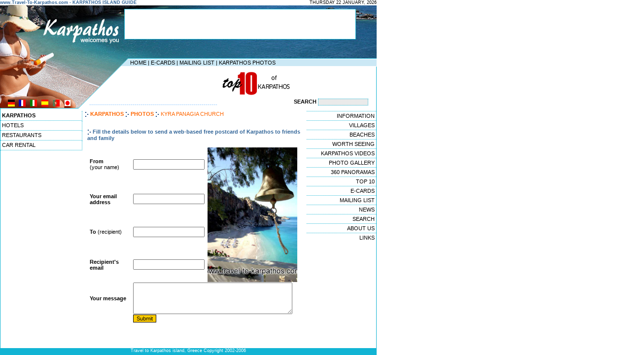

--- FILE ---
content_type: text/html; charset=UTF-8
request_url: http://travel-to-karpathos.com/sendcard.php?photo_id=32
body_size: 3627
content:

<html>

<head>

<TITLE>Send an e-card from Karpathos : KYRA PANAGIA CHURCH</TITLE>

<META name="description" content="Fill the details in this form to send an online greeting card with a Karpathos picture : KYRA PANAGIA CHURCH">

<META name="keywords" content="KIRA PANAGIA BEACH, e-card, greeting cards, postcards, ecards, free ecard, free cards">



<meta http-equiv="title" content="Travel to Karpathos island Greece">

<meta name="generator" content="Marinet Internet Services">

<meta name="classification" content="Travel - Guides">

<meta name="distribution" content="Global">

<meta name="copyright" content="Copyright � 2002-2006 Marinet Ltd, All rights reserved.">

<meta name="robots" content="noindex,follow">

<meta http-equiv="Content-Type" content="text/html; charset=iso-8859-7">

<link rel="stylesheet" href="styles_karpathos.css" type="text/css">

<script language="JavaScript">

<!--

function MM_findObj(n, d) { //v4.0

  var p,i,x;  if(!d) d=document; if((p=n.indexOf("?"))>0&&parent.frames.length) {

    d=parent.frames[n.substring(p+1)].document; n=n.substring(0,p);}

  if(!(x=d[n])&&d.all) x=d.all[n]; for (i=0;!x&&i<d.forms.length;i++) x=d.forms[i][n];

  for(i=0;!x&&d.layers&&i<d.layers.length;i++) x=MM_findObj(n,d.layers[i].document);

  if(!x && document.getElementById) x=document.getElementById(n); return x;

}



function MM_validateForm() { //v4.0

  var i,p,q,nm,test,num,min,max,errors='',args=MM_validateForm.arguments;

  for (i=0; i<(args.length-2); i+=3) { test=args[i+2]; val=MM_findObj(args[i]);

    if (val) { nm=val.name; if ((val=val.value)!="") {

      if (test.indexOf('isEmail')!=-1) { p=val.indexOf('@');

        if (p<1 || p==(val.length-1)) errors+='- '+nm+' must contain an e-mail address.\n';

      } else if (test!='R') {

        if (isNaN(val)) errors+='- '+nm+' must contain a number.\n';

        if (test.indexOf('inRange') != -1) { p=test.indexOf(':');

          min=test.substring(8,p); max=test.substring(p+1);

          if (val<min || max<val) errors+='- '+nm+' must contain a number between '+min+' and '+max+'.\n';

    } } } else if (test.charAt(0) == 'R') errors += '- '+nm+' is required.\n'; }

  } if (errors) alert('The following error(s) occurred:\n'+errors);

  document.MM_returnValue = (errors == '');

}

//-->

</script>

</head>



<body bgcolor="#FFFFFF" text="#000000" leftmargin="0" topmargin="0" marginwidth="0" marginheight="0">

<table width="764" border="0" cellspacing="0" cellpadding="0" height="100%"> <tr> 

<td background="layout/bg_content.gif" valign="top"> <table width="764" border="0" cellspacing="0" cellpadding="0"> <tr> <td width="367" height="10" class="date" bgcolor="#FFFFFF"><b><font color="#336699">www.Travel-To-Karpathos.com 

- KARPATHOS ISLAND GUIDE</font></b></td><td height="10" width="464" bgcolor="#FFFFFF" align="right" class="date"> 

<script language="JavaScript">

       var DayOfWeek = new Array('SUNDAY','MONDAY','TUESDAY','WEDNESDAY','THURSDAY','FRIDAY','SATURDAY');

       var MonthName = new Array('JANUARY','FEBRUARY','MARCH','APRIL','MAY','JUNE','JULY','AUGUST','SEPTEMBER',

                          'OCTOBER','NOVEMBER','DECEMBER');

       var theDate = new Date();



       document.write(DayOfWeek[theDate.getDay()] + ' ' +

			     theDate.getDate()+ ' ' +

               MonthName[theDate.getMonth()] + ', ' +

               theDate.getFullYear() +

              '   ');

</script> </td></tr> <tr> <td height="9" colspan="2"><img src="/layout/header02.gif" width="764" height="9"></td></tr> 

</table><table width="764" border="0" cellspacing="0" cellpadding="0"> <tr> <td width="253" height="60" valign="top"><img src="/layout/header03.jpg" width="253" height="60"></td><td width="468" height="60"><script language='JavaScript' type='text/javascript'>
<!--
   if (!document.phpAds_used) document.phpAds_used = ',';
   document.write ("<" + "script language='JavaScript' type='text/javascript' src='");
   document.write ("http://www.marinet.gr/adserver/adjs.php?n=ae8f83ed");
   document.write ("&amp;what=zone:140");
   document.write ("&amp;exclude=" + document.phpAds_used);
   document.write ("'><" + "/script>");
//-->
</script>
<noscript><a href='http://www.marinet.gr/adserver/adclick.php?n=ae8f83ed'><img src='http://www.marinet.gr/adserver/adview.php?what=zone:140&amp;n=ae8f83ed' border='0' alt=''></a></noscript>
</td><td width="43" height="60" valign="top"><img src="/layout/header04.jpg" width="43" height="60"></td></tr> 

<tr> <td width="253" height="41" valign="top"><img src="/layout/header05.jpg" width="253" height="41"></td><td width="468" height="41" valign="top"><img src="/layout/header06.jpg" width="468" height="41"></td><td width="43" height="41" valign="top"><img src="/layout/header07.jpg" width="43" height="41"></td></tr> 

</table><table width="764" border="0" cellspacing="0" cellpadding="0"> <tr> <td width="253" height="14" valign="top"><img src="/layout/header08.gif" width="253" height="14"></td><td background="/layout/header09_bg.gif" width="511" height="14" align="right"> 

<table width="500" border="0" cellspacing="0" cellpadding="0" class="content"> 

<tr> <td height="11" width="345"><a href="/" class="content">HOME</a> | <a href="/ecards.php" class="content">E-CARDS</a> 

| <a href="/subscribe.php" class="content">MAILING LIST</a> | <a href="/gallery.php" class="content">KARPATHOS 

PHOTOS</a></td><td height="11" width="155">&nbsp;</td></tr> </table></td></tr> </table><table width="764" border="0" cellspacing="0" cellpadding="0"> 

<tr> <td width="253" height="66"><img src="/layout/header10.gif" width="253" height="66"> 

</td><td background="/layout/header11_bg.gif" width="511" height="66" align="right"><table border="0" cellspacing="0" cellpadding="0" width="505"> 

<tr> <td width="189" class="content"> <p align="justify"><object classid="clsid:D27CDB6E-AE6D-11cf-96B8-444553540000" codebase="http://download.macromedia.com/pub/shockwave/cabs/flash/swflash.cab#version=5,0,0,0" width="140" height="60"> 

<param name=movie value="/images/video.swf"> <param name=quality value=high> <embed src="/images/video.swf" quality=high pluginspage="http://www.macromedia.com/shockwave/download/index.cgi?P1_Prod_Version=ShockwaveFlash" type="application/x-shockwave-flash" width="140" height="60"> 

</embed> </object> </td><td width="189" class="content"><a href="/top10/"><img src="/images/top10.gif" width="140" height="60" border="0"></a></td><td width="123" align="center"><object classid="clsid:D27CDB6E-AE6D-11cf-96B8-444553540000" codebase="http://download.macromedia.com/pub/shockwave/cabs/flash/swflash.cab#version=5,0,0,0" width="110" height="60"> 

<param name=movie value="/images/360.swf"> <param name=quality value=high> <embed src="/images/360.swf" quality=high pluginspage="http://www.macromedia.com/shockwave/download/index.cgi?P1_Prod_Version=ShockwaveFlash" type="application/x-shockwave-flash" width="110" height="60"> 

</embed> </object></td></tr> </table></td></tr> </table><table width="764" border="0" cellspacing="0" cellpadding="0" class="content"> 

<tr> <td width="159" height="20" valign="top"><img src="/layout/header12_flags.gif" width="159" height="20" usemap="#Map" border="0"></td><td height="20" width="22" valign="top"><img src="/layout/header13.gif" width="22" height="20"></td><td height="20" width="397"><font color="#99CCFF">-----------------------------------------------------------------</font></td><td height="20" width="186" align="center"><FORM name=forma  action="/find.php" enctype="multipart/form-data"><b>SEARCH 

</b><input type="text" name="q" size="18" class="search_box"></form></td></tr> 

</table>

<table width="762" border="0" cellspacing="0" cellpadding="0" align="center"> 

<tr> <td width="111" valign="top"><a href="/" class="links_l"><b>KARPATHOS</b></a><br>

            
            
            <a href="/category.php?id=1" class="links_l">

            HOTELS
            </a><br>

            
            
            
            <a href="/category.php?id=2" class="links_l">

            RESTAURANTS
            </a><br>

            
            
            
            <a href="/category.php?id=5" class="links_l">

            CAR RENTAL
            </a><br>

            
            
            <br></td><td align="right" valign="top"> 

<table width="98%" border="0" cellspacing="0" cellpadding="0" align="center" class="content"> 

<tr> <td valign="top"> <IMG SRC="images/arrowwhite.gif" ALIGN="absmiddle"><A HREF="/"  CLASS="links_cont"><B> 

KARPATHOS</B></A> <IMG SRC="/images/arrowwhite.gif" ALIGN="absmiddle"> <A HREF="/villages.php" CLASS="links_cont"></A> 

<A HREF="/gallery.php" CLASS="links_cont"><B>PHOTOS</B></A> <IMG SRC="/images/arrowwhite.gif" ALIGN="absmiddle"> 

<B><A HREF="/photo.php?photo_id=32" CLASS="links_cont">KYRA PANAGIA CHURCH 

</A></B><br>  </p></div><div align="center"><br> <table width="98%" border="0" cellspacing="0" cellpadding="0" align="center" class="content"> 

<tr> <td> <div align="left"> <img src="images/arrowwhite.gif" align="absmiddle"><b><font color="#6699CC"> 

<font color="#336699">Fill the details below to send a web-based free postcard 

of Karpathos to friends and family</font> </font></b><br> </div></td></tr> <tr> 

<td> <br> <form name="newproductform1" method="post" action="sendcard.php" enctype="multipart/form-data"> 

<table width="98%" border="0" cellspacing="1" cellpadding="0" align="center" class="content" > 

<tr> <td width="159"><b>From</b> <br> (your name)</td><td width="109"> <input type="text" name="from_name"  maxlength="254" size="16"> 

</td><td width="211" rowspan="4" align="center">  <img src="http://www.travel-to-karpathos.com/gallery_images/32.jpg" alt="KYRA PANAGIA CHURCH - " width="182" border="0" align="absmiddle"></td>

</tr> 

<tr> <td width="159"><b>Your email address </b></td><td width="109"> <input type="text" name="from_email"  maxlength="254" size="16"> 

</td></tr> <tr> <td width="159"><b>To</b> (recipient)</td><td width="109"> <input type="text" name="to_name"  maxlength="254" size="16"> 

</td></tr> <tr> <td width="159"><b>Recipient's email </b></td><td width="109"> 

<input type="text" name="to_email"  maxlength="254" size="16"> </td></tr> <tr> 

<td width="159" height="37"><b>Your message</b> <input type="hidden" name="photo_id" value="32"> 

</td><td height="37" colspan="2"> <textarea name="message" rows="4" cols="38"></textarea> 

</td></tr> <tr> <td width="159">&nbsp; </td><td colspan="2"> <input type="submit" name="submit" value="Submit" onClick="MM_validateForm('name','','R','email','','RisEmail');return document.MM_returnValue" class="box"> 

<br> <br> </td></tr> <tr> <td colspan="3"> <div align="center">&nbsp; </div></td></tr> 

</table></form></td></tr> </table></div><br>  </td></tr> </table></td><td width="138" align="right" valign="top">        <a href="/karpathos.php" class="links_r">INFORMATION</a><br>



        <a href="/villages.php" class="links_r">VILLAGES</a><br>

        <a href="/beaches.php" class="links_r">BEACHES</a><br>

        <a href="/intresting.php" class="links_r">WORTH SEEING</a><br>

        <a href="/video/" class="links_r">KARPATHOS VIDEOS</a><br>

        <a href="/gallery.php" class="links_r">PHOTO GALLERY</a><br>

  

        <a href="/360/" class="links_r">360 PANORAMAS</a><br>

        <a href="/top10/" class="links_r">TOP 10</a><br>

            
            <a href="/ecards.php" class="links_r">E-CARDS</a><br>

            <a href="/subscribe.php" class="links_r">MAILING LIST</a><br>

            <a href="/news.php" class="links_r">NEWS</a><br>

            <a href="/search.php" class="links_r">SEARCH</a><br>

            <a href="/aboutus.php" class="links_r">ABOUT US</a><br>

            <a href="/links.php" class="links_r">LINKS</a><br></td></tr> 

</table></td></tr> <tr> <td align="center" valign="top" bgcolor="#12B4D4" class="footer">Travel 

to Karpathos island, Greece Copyright 2002-2006</td></tr> </table>

</body>

</html>



--- FILE ---
content_type: text/css
request_url: http://travel-to-karpathos.com/styles_karpathos.css
body_size: 553
content:
.date {  font-family: Verdana, Arial, Helvetica, sans-serif; font-size: 9px; font-style: normal; line-height: normal; font-weight: normal; font-variant: normal; text-decoration: none}
.content { font-family: Verdana, Arial, Helvetica, sans-serif; font-size: 11px; font-style: normal; line-height: normal; font-weight: normal; font-variant: normal; text-decoration: none ; color: #000000}
.search_box { font-family: Verdana, Arial, Helvetica, sans-serif; font-size: 9px; font-style: normal; line-height: normal; font-weight: normal; font-variant: normal; text-decoration: none ; background-color: #EAEAEA; border: #12B4D4; border-style: dotted; border-top-width: 1px; border-right-width: 1px; border-bottom-width: 1px; border-left-width: 1px}
.links_r { font-family: Verdana, Arial, Helvetica, sans-serif; font-size: 11px; font-style: normal; line-height: normal; font-weight: normal; font-variant: normal; text-decoration: none ; color: #000000; border: dotted; width: 135px; padding-top: 3px; padding-right: 3px; padding-bottom: 3px; padding-left: 3px ; border-width: 1px 0px 0px; border-color: #12B4D4 #FFFFFF; float: right}
a.links_r:hover { font-family: Verdana, Arial, Helvetica, sans-serif; font-size: 11px; font-style: normal; line-height: normal; font-weight: normal; font-variant: normal; text-decoration: none ; color: #FFFFFF; background-color: #12B4D4; border: #FFFFFF solid; width: 135px; padding-top: 3px; padding-right: 3px; padding-bottom: 3px; padding-left: 3px ; border-width: 0px 0px 1px}
.links_l { font-family: Verdana, Arial, Helvetica, sans-serif; font-size: 11px; font-style: normal; line-height: normal; font-weight: normal; font-variant: normal; text-decoration: none ; color: #000000; border: dotted; height: 13px; width: 159px; padding-top: 3px; padding-right: 3px; padding-bottom: 3px; padding-left: 3px ; border-width: 0px 1px 1px 0px; border-color: #FFFFFF #12B4D4 #12B4D4 #FFFFFF; float: left}
a.links_l:hover { font-family: Verdana, Arial, Helvetica, sans-serif; font-size: 11px; font-style: normal; line-height: normal; font-weight: normal; font-variant: normal; text-decoration: none ; color: #FFFFFF; background-color: #12B4D4; border: #FFFFFF solid; height: 13px; width: 159px; padding-top: 3px; padding-right: 3px; padding-bottom: 3px; padding-left: 3px ; border-width: 0px 0px 1px}
.footer { font-family: Verdana, Arial, Helvetica, sans-serif; font-size: 9px; font-style: normal; line-height: normal; font-weight: normal; font-variant: normal; text-decoration: none ; color: #FFFFFF}
.new { font-family: Verdana, Arial, Helvetica, sans-serif; font-size: 11px; font-style: normal; line-height: normal; font-weight: normal; font-variant: normal; text-decoration: none ; color: #000000; border: dotted; height: 13px; width: 135px; padding-top: 3px; padding-right: 3px; padding-bottom: 3px; padding-left: 3px ; border-width: 1px 0px 0px; border-color: #12B4D4 #FFFFFF ; background-color: #FFCC00; float: right}
a.new:hover { font-family: Verdana, Arial, Helvetica, sans-serif; font-size: 11px; font-style: normal; line-height: normal; font-weight: normal; font-variant: normal; text-decoration: none ; color: #000000; border: dotted; height: 13px; width: 135px; padding-top: 3px; padding-right: 3px; padding-bottom: 3px; padding-left: 3px ; border-width: 1px 0px 0px; border-color: #12B4D4 #FFFFFF ; background-color: #EFEFEF}
.links_cont { font-family: Verdana, Arial, Helvetica, sans-serif; font-size: 11px; font-style: normal; line-height: normal; font-weight: normal; font-variant: normal; text-decoration: none ; color: #FF6600}
.header { font-family: Verdana, Arial, Helvetica, sans-serif; font-size: 15px; font-style: normal; line-height: normal; font-weight: bold; font-variant: normal; text-decoration: none ; color: #FFFFFF}
.box { font-family: Verdana, Arial, Helvetica, sans-serif; font-size: 11px; font-style: normal; line-height: normal; font-weight: normal; font-variant: normal; text-decoration: none ; color: #000000 ; background-color: #FFCC00; border: #000000; border-style: solid; border-top-width: 1px; border-right-width: 1px; border-bottom-width: 1px; border-left-width: 1px}
.text { font-family: Verdana, Arial, Helvetica, sans-serif; font-size: 11px; font-style: normal; line-height: normal; font-weight: normal; font-variant: normal; text-decoration: none ; color: #000000 }
.links_141 { font-family: Verdana, Arial, Helvetica, sans-serif; font-size: 11px; font-style: normal; line-height: normal; font-weight: normal; font-variant: normal; text-decoration: none ; color: #000000; border: dotted; height: 13px; width: 142px; padding-top: 3px; padding-right: 3px; padding-bottom: 3px; padding-left: 3px ; border-width: 0px 1px 1px 0px; border-color: #FFFFFF #12B4D4 #12B4D4 #FFFFFF }
.links_l141 { font-family: Verdana, Arial, Helvetica, sans-serif; font-size: 11px; font-style: normal; line-height: normal; font-weight: normal; font-variant: normal; text-decoration: none ; color: #000000; border: #12B4D4 dotted; height: 13px; width: 140px; padding-top: 3px; padding-right: 3px; padding-bottom: 3px; padding-left: 3px ; clip:  rect(   ); border-width: 1px 0px 0px}
